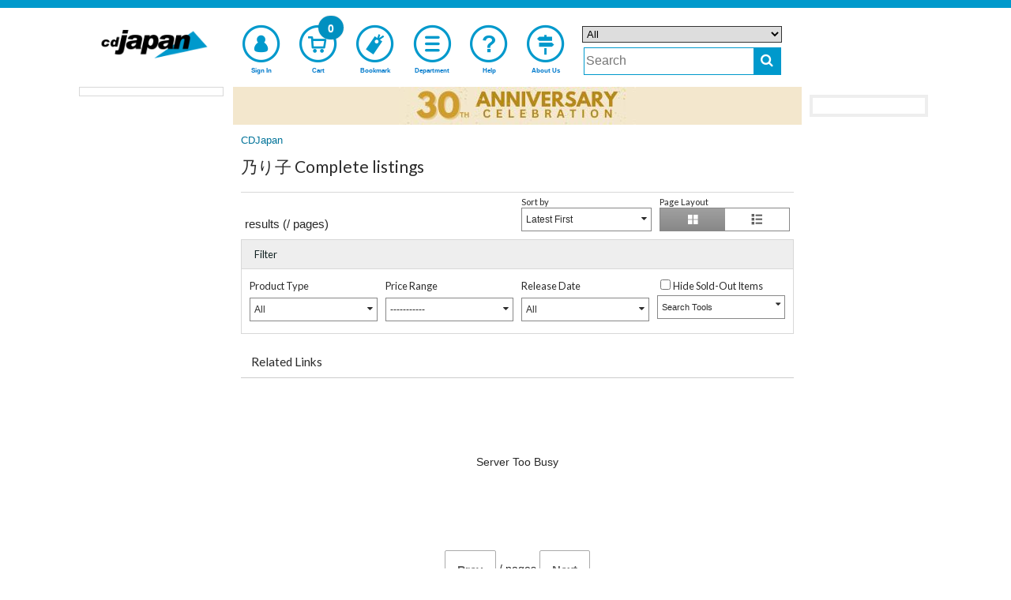

--- FILE ---
content_type: text/html;charset=UTF-8
request_url: https://www.cdjapan.co.jp/person_name/%E4%B9%83%E3%82%8A%E5%AD%90
body_size: 20446
content:
<!DOCTYPE html>
<!--[if lt IE 7]>      <html lang="en" class="no-js lt-ie9 lt-ie8 lt-ie7" xmlns:og="http://ogp.me/ns#"> <![endif]-->
<!--[if IE 7]>         <html lang="en" class="no-js lt-ie9 lt-ie8" xmlns:og="http://ogp.me/ns#"> <![endif]-->
<!--[if IE 8]>         <html lang="en" class="no-js lt-ie9" xmlns:og="http://ogp.me/ns#"> <![endif]-->
<!--[if gt IE 8]><!--> <html lang="en" class="no-js" xmlns:og="http://ogp.me/ns#"> <!--<![endif]-->
  <head>
  <meta charset="UTF-8" />
  <meta http-equiv="X-UA-Compatible" content="IE=edge,chrome=1">
  <meta name="apple-itunes-app" content="app-id=1058711820" />
  <meta name="google-play-app" content="app-id=jp.co.cdjapan.shopping" />

  <link rel="shortcut icon" href="//st.cdjapan.co.jp/assets/img/cdj_favicon.ico" type="image/vnd.microsoft.icon" />
  <link rel="apple-touch-icon-precomposed" href="//st.cdjapan.co.jp/assets/img/webcrip_cdj.png" />

  <title>CDJapan : 
乃り子 Albums, Blu-rays, DVDs, Books, Magazines, and Discography







</title>

    <link rel="preconnect" href="https://fonts.gstatic.com/" crossorigin>
    <link href='//fonts.googleapis.com/css2?family=Muli&family=Lato:wght@300;400&display=swap' rel='stylesheet'>

    <link rel="stylesheet" type="text/css" href="https://www.cdjapan.co.jp/assets/bundled_cdj/cdj.css?231013" />
    <!--[if lt IE 9]>
    <link rel="stylesheet" type="text/css" href="//st.cdjapan.co.jp/assets/css/ie.css" />
    <![endif]-->

    <style type="text/css">
  .cal_list .bx-wrapper .bx-controls-direction a {
    top: 100%;
    margin-top: 0;
    height: 30px;
    width: 17px;
  }
  .cal_list .bx-wrapper .bx-prev {
    background: url(//st.cdjapan.co.jp/assets/lib/bxslider/images/slider-left.png);
  }
  .cal_list .bx-wrapper .bx-next {
    background: url(//st.cdjapan.co.jp/assets/lib/bxslider/images/slider-right.png);
  }
  .menu-badge.bell {
    right: 2.2em;
    background-color: #e82020;
  }
  .menu-badge.mb2, #sp-menu .bottom-menu .menu-badge.mb2 {
    font-size: 1em;
    background-color: #e82020;
  }
    </style>

    <script type="text/javascript" src="https://www.cdjapan.co.jp/assets/bundled_cdj/cdj.js?241205" charset='utf-8'></script>

    <meta name="viewport" content="width=device-width,initial-scale=1,minimum-scale=1" />
    <meta name="format-detection" content="telephone=no" />
    <meta property="fb:admins" content="100002407009283" />


    <meta property="og:site_name" content="CDJapan" />
    <meta property="og:type" content="article" />
    <meta property="og:url" content="https://www.cdjapan.co.jp/person_name/%E4%B9%83%E3%82%8A%E5%AD%90" />
    <meta property="og:title" content="" />
    <meta property="og:image" content="" />
    <meta property="og:description" content="" />

    <meta name="description" content="The  listing at CDJapan. We send first press posters and bonus from Japan by SAL, EMS, FedEx and more. Save with CDJapan Rewards!" />
    <meta name="title" content="" />
    <meta name="keywords" content=",乃り子,CD, Blu-ray, DVD, Video, album, single, discography, book, magazine, Jpop, Japan, Japanese, Music, Movie" />

    <link title="Help" href="https://www.cdjapan.co.jp/guide/help/" rel="help" />
    <link title="" href="https://www.cdjapan.co.jp/products" rel="search" />

    <link href="https://www.neowing.co.jp/person_name/%E4%B9%83%E3%82%8A%E5%AD%90" rel="alternate" hreflang="ja-jp" />
    <link href="https://www.cdjapan.co.jp/person_name/%E4%B9%83%E3%82%8A%E5%AD%90" rel="alternate" hreflang="en-us" />
    <meta http-equiv="Content-Language" content="en" />



    <script type="text/javascript">
      var nwapi = new neowing_api();
      var nwcar = new ProductCarousel();
      var nw_cust_info = undefined;
      var _ukwhost = 'uabizprd.ukw.jp';
      var _ukwq = [];
      var _ukwreq = function() {
        _ukwq.unshift(['_setDisplay', navigator.userAgent.match(/iPhone|Android.+Mobile/i) ? 'sp' : 'pc']);
        _ukwq.unshift(['_setRefURL',document.referrer]);
        _ukwq.unshift(['_setReqURL',location.href]);
        _ukwq.unshift(['_setClient','cdjapan']);
        var _ukt = document.createElement('script');
        _ukt.type = 'text/javascript';
        _ukt.async = true;
        _ukt.src = '//' + _ukwhost + '/taglog/ukwlg.js';
        var _uks = document.getElementsByTagName('script')[0];
        _uks.parentNode.insertBefore(_ukt,_uks);
      };
    </script>

    <script src="//media.algorecs.com/rrserver/js/2.1/p13n.js"></script>
    <script charset="utf-8" type="text/javascript">
      var nwrr = new RichRelevance('cdj', { env : 1 });
    </script>
<script charset="utf-8" type="text/javascript">
  RR.jsonCallback = function() {
    var dt = RR.data.JSON.placements || [];

    for (i = 0; i < 1; i++) {
      if ( !dt[i] ) continue;
      var ld = $('#rrrecom' + (i + 1)).attr('data-loading') || '';
    $.ajax({
      url: '//www.cdjapan.co.jp/api/rr/1',
      type: 'POST',
      data: {'rcdata' : JSON.stringify(dt[i] || {}), sid : i + 1, rpp : i ? 20 : (window.innerWidth >= 1090 ? 5 : 10), lazy : ld == 'lazy' ? 1 : 0},
      timeout: 30000,
      success: function(ds) {
        if (ds && ds.length) {
          var d = ds.split( "\t" );
          if (d[0]) {
          $('#rrrecom' + d[2]).html(
            '<div id="third-menu-center' + (d[2] == 1 ? '' : d[2]) + '" class="col4 colo cal_list">' +
            '<h4 class="spec-hl">' + d[1] + '</h4>' +
            '<ul class="items item-thumb small" id="detail-recommend-item' + d[2] + '"></ul></div>' + 
            '<div class="rdum" style="height:2.2em;"></div>');
          $('#detail-recommend-item' + d[2]).append(d[0]);
          if (d[2] == 1) {
            $('#rr-side-data').append(d[0]);
            $('#rr-side-title').html(d[1]);
          }
          nwapi.transCurrency('.price-jp-yen', '.price-exchange');
          if ( typeof nwcar !== 'undefined' ) {
            nwcar.put_carousel('#detail-recommend-item' + d[2],{"loop":1,"callback":function(obj) { obj.load_stop = 0;$('.rdum').hide(); }});
          }
          }
        }
      },
      error:  function(req, st) {
        console.log('err:', st);
      }
    });
    }
  };
</script>
<script type="text/javascript">
(function () {
  var _cb = RR.jsonCallback;
  RR.jsonCallback = function() {
    _cb();
    DisplayNewShoppers();
  }
}());

  function DisplayNewShoppers() {
    for (var key in RR.data.JSON.content) {
      if ( RR.data.JSON.content[key]['placement_name'].match(/newshoppers/) ) {
        var p = RR.data.JSON.content[key]['clickthrough_URL'].split("?", 2);
        var p2 = p[1].split("&");
        var newp = [];
        for (var i in p2) {
          if (!(p2[i].match(/^ct=/))) {
            newp.push(p2[i]);
          }
        }
        var linkElement = document.createElement("a");
        linkElement.href = RR.data.JSON.content[key]['raw_url'];
        linkElement.setAttribute('onclick',
          "nwrr.log_click('" + p[0] + "?" + newp.join("&") +
          "');ga('send', 'event', 'header-banner-eng-click', 'click', '" +
          RR.data.JSON.content[key]['raw_url'].replace(/'/g,'%27') + "')");
        linkElement.setAttribute('style',
          'display:block;line-height:0;text-decoration:none;background-color:#'
          + ( RR.data.JSON.content[key]['header_color'] || 'fff' ) );
        var alt_txt = RR.data.JSON.content[key]['title'] || '';
        var imgElement = document.createElement("img");
          imgElement.src = (RR.data.JSON.content[key]['asset_image_URL'] || '').replace('http:','');
          imgElement.title = alt_txt;
          imgElement.alt = alt_txt;
        linkElement.appendChild(imgElement);
        var targetdiv = document.getElementById('newshoppers');
        if ( targetdiv ) targetdiv.appendChild(linkElement);
      }
    }
  }
</script>

<script>
$(function() {
   modal_js('production');
});
</script>


<link title="Neowing" href="https://www.cdjapan.co.jp/person_name/%E4%B9%83%E3%82%8A%E5%AD%90?page=" rel="index" />
<link id="npg" href="https://www.cdjapan.co.jp/person_name/%E4%B9%83%E3%82%8A%E5%AD%90?page=2" rel="next" />

<script type="text/javascript" src="//st.cdjapan.co.jp/assets/bundled_cdj/cdjsearch.js"></script>
<script type="text/javascript" src="//st.cdjapan.co.jp/assets/js/jquery.skOuterClick.js"></script>
<script>
$(function(){
    $('#disp-grid').click(function(){
        var target = $('.variant-display');
        target.removeClass('item-list').addClass('item-thumb');
        Cookies.set('search-disp-mode', 'grid', {  path: '/' } );
    });

    $('#disp-list').click(function(){
        var target = $('.variant-display');
        target.removeClass('item-thumb').addClass('item-list');
        Cookies.set('search-disp-mode', 'list', {  path: '/' });
    });

    if ( Cookies.get('search-disp-mode') ) {
        $('#disp-' + Cookies.get('search-disp-mode') ).click();
    }

    var template_config = {
        // media: {
        //     target: '#js-media-facet',
        //     before: function(){
        //  
        //     }
        // },
        category: {
            target: '#js-category-facet',
            before: function(){
            }
        },
        person: {
            target: '#js-person-facet',
            before: function(){
            }
        },
        series: {
            target: '#js-series-facet',
            before: function(){
            }
        },
        maker: {
            target: '#js-maker-facet',
            before: function(){
            }
        },
        brand: {
            target: '#js-brand-facet',
            before: function(){
            }
        },
        phone_model: {
            target: '#js-phone_model-facet',
            before: function(){
            }
        },
        submedia: {
            target: '#js-submedia-facet',
            before: function(){
            }
        },
        price_option: {
            target: '#js-price-option',
            option: [
                { label: '-----------',  val: undefined },
                { label: '0-1500yen',     val: '0,1500' },
                { label: '1500-3000yen',  val: '1500,3000' },
                { label: '3000-5000yen',  val: '3000,5000' },
                { label: '5000-10000yen', val: '5000,10000' },
                { label: 'Over 10000yen',  val: '10000' }
            ],
            before: function(param) {
                var val = param['range.price'];
                if ( !val ) val = undefined;
                for ( var i in this.option ) {
                     if ( this.option[i].val === val ) {
                         this.option[i]['class'] = 'current';
                     }
                }
            },
            after: function(param, target, html) {
                if ( $(html).find('.current').size() == 0 ) {
                    var val = param['range.price'];
                    if ( val && val.length > 0 ) {
                        var range = val.split(',', 2);
                        $(target + ' input[name="price_from"]').val(parseInt(range[0]));
                        $(target + ' input[name="price_to"]').val(parseInt(range[1]));
                        $(target + ' .dropdown-in-form').addClass('current');
                    }
                }
            }
        },
        format_option: {
            target: '#js-format-option',
            option: [
                { label: 'All',  val: undefined }
                ,{ label: 'All CD', val: 'cd' }
                ,{ label: 'CD Album', val: 'cdnomaxi' }
                ,{ label: 'CD Maxi', val: 'cdmaxi' }
                ,{ label: 'Vinyl', val: 'vinyl' }
                ,{ label: 'Video', val: 'video' }
                ,{ label: 'DVD', val: 'dvd' }
                ,{ label: 'Blu-ray', val: 'bluray' }
                ,{ label: 'Collectible', val: 'goods' }
                ,{ label: 'Game', val: 'game' }
                ,{ label: 'Book', val: 'book' }
                ,{ label: 'Apparel', val: 'apparel' }
            ],
            before: function(param) {
                var val = param['term.media_format'];
                if ( !val ) val = undefined;
                for ( var i in this.option ) {
                    if ( this.option[i].val === val ) {
                        this.option[i]['class'] = 'current';
                    }
                }
            }
        },

        // discount_price_option: {
        //     target: '#js-discount_price_option',
        //     option: [
        //       { label: '------------',  val: undefined },
        //       { label: 'All',  val: '1,' },
        //       { label: 'Less than 25% OFF', val: '1,25' },
        //       { label: '25-50% OFF',  val: '25,50' },
        //       { label: '50-70% OFF',  val: '50,70' },
        //       { label: 'Over 70% OFF', val: '70' }
        //     ],
        //     before: function(param){
        //         var val = param['range.discount_per'];
        //         if ( !val ) {
        //             if ( param['opt.on_discount'] ) {
        //                val = '1,';
        //             } else {
        //                val = undefined;
        //             }
        //         }
        //         for ( var i in this.option ) {
        //              if ( this.option[i].val === val ) {
        //                  this.option[i]['class'] = 'current';
        //              }
        //         }
        //     }
        // },
        other_option: {
            target: '#js-other_option',
            option: [
                { label: 'First Press',       name: 'opt.is_firstpress' },
                { label: 'Limited Edition',   name: 'opt.is_limitedpress' },
                { label: 'External Bonus',    name: 'opt.has_tokuten' },
                { sep: 1 },
                // { label: 'Release Date', name: 'opt.reldeliv' },
                { label: 'On Discount',       name: 'opt.on_discount' },
                { label: 'In Stock', name: 'opt.in_stock' },
                { sep: 1 },
                { label: 'Audio Samples', name: 'opt.has_songsample' },
                { label: 'Video Comments', name: 'opt.has_movie' },
                { label: 'Items Image Available', name: 'opt.has_image_m' },
                { sep: 1 },
                { label: 'Region All', name: 'opt.region_all' }
            ],
            before: function(param){
                for ( var i in this.option ) {
                    var p = param[this.option[i].name];
                    if ( p != undefined && p != 0 ) {
                        this.option[i]['checked'] = 'checked';
                    }
                }
            },
            after: function(param, target, html) {

            }
        },
        sort: {
            target: '#js-sort',
            option: [
                { label: 'Relevance', val: 'rank' },
                { label: 'Top Sellers', val: 'popular' },
                { label: 'New Arrivals', val: 'new' },
                { label: 'Latest First', val: 'rel' },
                { label: 'Oldest First', val: '-rel' },
                { label: 'Lowest Price First', val: '-price' },
                { label: 'Most Expensive First', val: 'price' }
            ],
            before: function(param){
                var val = param['order'];
                if ( param['q'] !== undefined && param['q'].length > 0 ) {
                    if ( val == undefined || val.length == 0 ) val = 'rank';
                }
                else {
                    this.option.shift();
                    if (param['rr_place']) {
                        this.option.unshift({ label: 'Recommendation', val: 'recom' });
                    }
                    if ( val == undefined || val.length == 0 ) {
                        if (location.pathname.match(/\/person[\/_]/i)) {
                            val = 'rel';
                        } else {
                            val = 'popular';
                        }
                    }
                }

                for ( var i in this.option ) {
                    if ( this.option[i].val === val ) {
                        this.option[i]['class'] = 'current';
                    }
                }
            }
        },
        rel: {
            target: '#js-rel',
            option: [
                { label: 'All', query: 'opt.on_preorder=0&opt.on_released=0&range.rel=&term.release_month=' },
                { label: 'Pre-order', query: 'opt.on_preorder=1&opt.on_released=0&range.rel=&term.release_month='},
                { label: 'Released items', query: 'opt.on_preorder=0&opt.on_released=1&range.rel=&term.release_month=' }
                ,{ label: 'December', query: 'opt.on_preorder=0&opt.on_released=0&range.rel=&term.release_month=12&term.release_year=2025' }
                ,{ label: 'January', query: 'opt.on_preorder=0&opt.on_released=0&range.rel=&term.release_month=1&term.release_year=2026' }
                ,{ label: 'February', query: 'opt.on_preorder=0&opt.on_released=0&range.rel=&term.release_month=2&term.release_year=2026' }
                ,{ label: 'March', query: 'opt.on_preorder=0&opt.on_released=0&range.rel=&term.release_month=3&term.release_year=2026' }
            ],
            before: function(param){
                var preorder = param['opt.on_preorder' ];
                if ( preorder == undefined || preorder == 0 ) {
                    preorder = 0;
                }
                else {
                    preorder = 1;
                }

                var released = param['opt.on_released' ];
                if ( released == undefined || released == 0 ) {
                    released = 0;
                }
                else {
                    released = 1;
                }

                var rel_mon = param['term.release_month'];
                if ( rel_mon == undefined ) {
                    rel_mon = '';
                }

                if ( !param['range.rel'] ) {
                    var input_query = 'opt.on_preorder=' + preorder + '&opt.on_released=' + released + '&range.rel=&term.release_month=' + rel_mon;
                    for ( var i in this.option ) {
                        if ( this.option[i].query === input_query ) {
                            this.option[i]['class'] = 'current';
                        }
                    }
                }
            },
            after: function(param, target, html) {
                if ( $(html).find('.current').size() == 0 ) {
                    var val = param['range.rel'];
                    if ( val && val.length > 0 ) {
                        var range = val.replace(/\//g, '-').split(',', 2);
                        $(target + ' input[name="rel_from"]').val(range[0]);
                        $(target + ' input[name="rel_to"]').val(range[1]);
                        $(target + ' .dropdown-in-form').addClass('current');
                    }
                }
            }
        }
    };

    // compile_template
    for ( var name in template_config ) {
        if ( $('#tmpl-' + name).size() > 0 ) {
            var source   = $('#tmpl-' + name).html();
            var template = Handlebars.compile(source);
            template_config[name]['tmpl'] = template;
        }
    }

    var render = function(name, data) {
        var url_param = URI().query(true);
        var param = {};
        for ( key in url_param ) {
            param[key.replace('\.', '__')] = ( url_param[key].length == 0 ? undefined : url_param[key].length );
        }

        var config = template_config[name];
        if ( config.tmpl ) {
            config.before(url_param)

            var html = config.tmpl({
                option: config.option,
                data: data,
                param: param
            });

            $(config.target).html(html).find('.js-search-refresh')
                .click(search.functions.refresh).mouseup(function(e){
                var li = $(this).parent('li');
                li.parent('ul').children('li').removeClass('current');
                li.addClass('current');
            });

            $(config.target).find('a').click(function(e){
                var ev_category = $(this).attr('data-ga-event');
                var href = $(this).attr('href');
                var url = URI(href);
                var host = url.host();
                if ( host.length > 0 && self_host == host ) {
                    href = url.path();
                    if ( url.query() ) {
                        href = href + '?' + url.query();
                    }
                }

                if ( typeof ga != "undefined" ) {
                    if ( ev_category ) {
                        ga('send', 'event', ev_category, 'search', href);
                    }
                }
            });

            if ( config.after ) {
                config.after(url_param, config.target, html);
            }
        }
    };

    var uri_with = function() {
        var current_url = URI();
        var param = current_url.query(true);
        param['page'] = 1;
        var arg = arguments;
        if ( arg[0].match('=') ) {
            var pairs = arg[0].split('&');
            for ( var i in pairs ) {
                var pair = pairs[i];
                pair = pair.split('=');
                param[pair[0]] = pair[1] || '';
            }
        }
        else {
            for ( var i = 0; i < arg.length; i++ ) {
                if ( i % 2 == 0 && arg[i] != undefined && arg[i+1] != undefined ) {
                    param[arg[i]] = arg[i+1];
                }
            }
        }
        return current_url.path() + '?' + $.param(param);
    };
    Handlebars.registerHelper('url_with', uri_with);

    Handlebars.registerHelper( "compare", function( v1, op, v2, options ) {
        var c = {
            "eq": function( v1, v2 ) {
                return v1 == v2;
            },
            "neq": function( v1, v2 ) {
                return v1 != v2;
            }
        }

        if ( Object.prototype.hasOwnProperty.call( c, op ) ) {
            return c[ op ].call( this, v1, v2 ) ? options.fn( this ) : options.inverse( this );
        }
        return options.inverse( this );
    });

    Handlebars.registerHelper( "current_class", function( name, val ) {
        if ( search.get_param(name) == val ) {
            return 'current';
        }
        else {
            return '';
        }
    });

    var other_tools_count = function() {
        var check_count = 0;
        $('#other-opt-form input[type=checkbox]').each(function(){
            if ( $(this).prop('checked') ) {
                check_count += 1;
            }
        })

        if ( check_count>0 ) {
            $('#js-search-tools-count').html( '(' + check_count.toString() + ')' );
        }
        else {
            $('#js-search-tools-count').html('');
        }
    };

    var targetOffset = $('body').offset().top;
    var options = {
        callbacks : {
            before_api_product: function() {
                $(".js-loading").show();
                $('html,body').scrollTop(targetOffset);
                var cat_id = search.get_param('term.cat_id');
                if ( cat_id ) {
                    $.get( '/api/products/category-list/' + cat_id + '/json',
                    function(data){
                        var html = '<ul class="small-breadcrumb">';
                        for ( var i in data ) {
                            var cat = data[i];
                            html += '<li><span>' + cat.text_en + '</span></li>';
                        }
                        html += '</ul>';
                        $('#js-category-list').html(html);
                    }, 'json');
                }
                else {
                    $('#js-category-list').html('')
                }
            },
            api_product: function(dt) {
                $(".js-loading").hide();
                $('#tout-result-msg').hide();
                var d = dt.split( "\t" );
                var data = d[0];
                if (d[1]) {
                    $('.contrl .rr_ctr').hide();
                } else {
                    $('.contrl .rr_ctr').show();
                }
                var momentFormat = 'YYYY/MM/DD';
                $('#js-search-reuslt .js-date-en-default').each(function(){
                    var self = $(this);
                    var text = self.text();
                    if ( text ) {
                        self.text(moment(text, momentFormat).format('MMMM DD, YYYY'));
                    }
                });
                if ( data.length > 2 ) {
                    $('#no-result-msg').hide();
                    $('#over-result-msg').hide();
                    $('#js-search-result').html(data);
                    nwapi.transCurrency('.price-jp-yen', '.price-exchange');
                }
                else {
                    $('#js-search-result').empty();
                    if ( data ) {
                        $('#over-result-msg').show();
                        $('#no-result-msg').hide();
                    } else {
                        $('#over-result-msg').hide();
                        $('#no-result-msg').show();
                    }
                    if ( typeof ga != "undefined" ) {
                        var param = URI().query(true);
                        if ( param['q'] != undefined && param['q'].length > 0 ) {
                            ga('send', 'event', 'search-no-result', 'search', param['q']);
                        }
                    }
                }
                other_tools_count();
            },
            after_api_product: function() {
            },
            api_error: function(xhr, st) {
                $(".js-loading").hide();
                $('#no-result-msg').hide();
                $('#over-result-msg').hide();
                $('#tout-result-msg').show();
                $('#js-search-result').empty();
                console.log('api_error:',st);
            },
            after_change_page: function(self) {
                $('.js-search-count').text(self.total_entries);
                $('.js-search-pager_total_page').text(self.pager.total_page);
                $('.js-search-pager_current_page').text(self.pager.page);

                if ( self.pager.has_prev ) {
                    $('.js-search-prev').show();
                } else {
                    $('.js-search-prev').hide();
                }
                if ( self.pager.has_next ) {
                    $('.js-search-next').show();
                } else {
                    $('.js-search-next').hide();
                    $('#npg').remove();
                }

                other_tools_count();
            },
            api_count: function(self){
                $('.js-search-count').text(self.total_entries);
                $('.js-search-pager_total_page').text(self.pager.total_page);
                $('.js-search-pager_current_page').text(self.pager.page);

                if ( self.pager.has_prev ) {
                    $('.js-search-prev').show();
                } else {
                    $('.js-search-prev').hide();
                }
                if ( self.pager.has_next ) {
                    $('.js-search-next').show();
                } else {
                    $('.js-search-next').hide();
                    $('#npg').remove();
                }
            },
            api_facet: {
                category: function(data){
                    if ( data.total > 0 ) {
                        render('category', data);
                    }
                    else {
                        $(template_config['category'].target).empty();
                    }
                },
                // media: function(data){
                //     if ( data.total > 0 ) {
                //       render('media', data);
                //     }
                // },
                person: function(data){
                    if ( data.total > 0 ) {
                        render('person', data);
                    }
                    else {
                        $(template_config['person'].target).empty();
                    }
                },
                series: function(data){
                    if ( data.total > 0 ) {
                        render('series', data);
                    }
                    else {
                        $(template_config['series'].target).empty();
                    }
                },
                // maker: function(data){
                //     if ( data.total > 0 ) {
                //        render('maker', data);
                //     }
                //     else {
                //        $(template_config['maker'].target).empty();
                //     }
                // },
                // brand: function(data){
                //     if ( data.total > 0 ) {
                //        render('brand', data);
                //     }
                //     else {
                //        $(template_config['brand'].target).empty();
                //     }
                // },
                phone_model: function(data){
                    if ( data.total > 0 ) {
                        render('phone_model', data);
                    }
                    else {
                        $(template_config['phone_model'].target).empty();
                    }
                },
                submedia: function(data){
                    if ( data.total > 0 ) {
                        render('submedia', data);
                    }
                    else {
                        $(template_config['submedia'].target).empty();
                    }
                }
            }
        },
        api_facet: [
            {
                name: 'category',
                url: '/api/products/facet/category/json',
                type: 'json',
                timeout: 50000,
                enable: true
            },
            {
                name: 'person',
                url: '/api/products/facet/person/json',
                type: 'json',
                order: 'prod_count',
                timeout: 50000,
                enable: true
            },
            {
                name: 'series',
                url: '/api/products/facet/series/json',
                type: 'json',
                timeout: 50000,
                enable: true
            },
            {
               name: 'phone_model',
               url: '/api/products/facet/phone_model/json',
               type: 'json',
               timeout: 50000,
               enable: true
            }
        ]
     };


    options.default_param = { 'term.person_name': '乃り子', 'order': 'rel' }


    var search = new neowing_search(options);
    search.functions.fire();
    render('format_option');
    render('sort');
    render('price_option');
    // render('discount_price_option');
    render('rel');
    render('other_option');

        $('#other-opt-button').click(function(){
            var query = $('#other-opt-form').serialize();
            var not_check =
              $('#other-opt-form input[type=checkbox]:not(:checked)')
              .map(function(){
                  return this.name;
              }).get();

            for ( var i in not_check ) {
                var nc = not_check[i];
                if ( search.get_param(nc) != undefined ) {
                    query = query + '&' + nc + '=0';
                }
            }

            if ( query ) {
               var input_param = URI('?' + query).query(true);
               $.extend(input_param, { page: 1 });
               search.set_param(input_param);
               search.do_request();
            }
            $('#js-other_option .dropdown-body').removeClass('open').hide();
            return false;
        });

         $('.dropdown-block').each(function(){
           var self = $(this);
           var target = self.find('.dropdown-body').first();
           self.find('.dropdown-label').first().click(function(e){
                   e.preventDefault();
                   if ( target.hasClass('open') ) {
                       target.hide();
                       target.removeClass('open');
                   }
                   else {
                       target.hide();
                       target.removeClass('open');
                       target.show();
                       target.addClass('open');
                   }
           }).skOuterClick(function() {
               target.hide();
               target.removeClass('open');
           }, target);
           target.hide();
         });

         $('.dropdown-select').each(function(){
           // var pos = $(this).offset();
           // var this_height = $(this).height();
           // var this_width = $(this).width();
           var self = $(this);
           var label = self.find('.dropdown-label');
           var target = self.find('ul.dropdown-body').first();
           var current = self.find('ul.dropdown-body li.current');

           label.click(function(e){
                   e.preventDefault();
                   if ( target.hasClass('open') ) {
                       target.hide();
                       target.removeClass('open');
                   }
                   else {
                       target.hide();
                       target.removeClass('open');
                       target.show();
                       target.addClass('open');
                   }
           }).skOuterClick(function() {
               target.hide();
               target.removeClass('open');
           }, $(this));

           if ( current.size() > 0 ) {
              var text = current.attr('data-label');
              if ( !text) text = current.text();
              label.text(text)
           }

           target.find('li a').click(function(e){
                e.preventDefault();
                var li = $(this).parent();
                target.find('li.current').removeClass('current');
                li.addClass('current');
                var text = li.attr('data-label');
                if ( !text) text = li.text();
                label.text(text);
                target.removeClass('open');
                target.hide();
           });

           target.hide();
       });

       $('.more-search').submit(function(e){
            e.preventDefault();
            search.set_param({ 'q': $('.input-q').val(), page: 1 });
            search.do_request();
            if ( typeof ga != "undefined" ) {
              ga('send', 'event', 'search-narrow-more', 'search', $.param(search.input_param) );
            }
       });

       $('#js-range-price-form').submit(function(e){
            e.preventDefault();
            var form_val = $(this).serializeArray();
            var from = form_val[0].value;
            var to = form_val[1].value;
            var param = {
                page: 1,
                'range.price': from + ',' + to
            };
            search.set_param(param);
            search.do_request();

            var li = $(this).parent();
            var target = $('ul.dropdown-body.open');
            var label = target.parent().find('.dropdown-label');

            target.find('li.current').removeClass('current');
            li.addClass('current');
            var text = li.attr('data-label');
            if (!text) text = li.text();
            label.text(text);
            target.removeClass('open');
            target.hide();
            if ( typeof ga != "undefined" ) {
              ga('send', 'event', 'search-narrow-price-custom', 'search', param['range.price']);
            }
       });

       $('#js-range-rel-form').submit(function(e){
            e.preventDefault();
            var form_val = $(this).serializeArray();
            var from = form_val[0].value;
            var to = form_val[1].value;
            var param = {
                page: 1,
                'opt.on_released': 0,
                'opt.on_preorder': 0,
                'range.rel': from + ',' + to,
                'term.release_month': ''
            };
            search.set_param(param);
            search.do_request();

            var li = $(this).parent();
            var target = $('ul.dropdown-body.open');
            var label = target.parent().find('.dropdown-label');

            target.find('li.current').removeClass('current');
            li.addClass('current');
            var text = li.attr('data-label');
            if (!text) text = li.text();
            label.text(text);
            target.removeClass('open');
            target.hide();
            if ( typeof ga != "undefined" ) {
              ga('send', 'event', 'search-narrow-rel-custom', 'search', param['range.rel']);
            }
       });

       $('.jump-to-facet').click(function(e){
            e.preventDefault();
            // var target_offset = $('#search-facet').offset();
            // var target_top = target_offset.top;
            // $('html, body').scrollTop(target_top);

            var facet_menu = $('#js-category-facet').clone(true);
            if ( facet_menu.find('ul').size() < 1 ) {
                facet_menu.html('<h4 style="text-align:center">There are no matching results.</h4>');
            } else {
                facet_menu.find('a.js-search-refresh').click(function(){
                    $.magnificPopup.close();
                });
            }

            $.magnificPopup.open({
              items: {
                src:  facet_menu,
                type: 'inline'
              }
            });
       });

        if ( search.get_param('opt.include_eoa') === '0' ) {
             $('#incl_eoa').attr({ 'checked': true });
        }

        $('#incl_eoa').change(function(){
           if ($(this).is(':checked')) {
             search.set_param({ 'opt.include_eoa': 0, page: 1 });
             if ( typeof ga != "undefined" ) {
               ga('send', 'event', 'search-narrow-incl_eoa', 'search');
             }
             $('.nocheck').hide();
           } else {
             $('.nocheck').show();
             search.set_param({ 'opt.include_eoa': 1, page: 1 });
           }
           search.do_request();
        });
        $('#incl_eoa2').click(function(){
           $('.nocheck').hide();
           $('#incl_eoa').attr({ 'checked': false });
           search.set_param({ 'opt.include_eoa': 1, page: 1 });
           search.do_request();
        });
        $('.static-html').hide();


        var wd = window.innerWidth;
        $('.tgl1, .tgl2').each(function(){
          var c = $(this).get(0).className.match(/tgl[0-9]+/)[0];
          if (wd >= 960) {
            if (c) {
              $('.' + c + '_mv').css({'display': c == 'tgl1' ? 'table' : 'block' });
              var mk = $('#' + c + '_mark');
              if (mk.hasClass('fa-plus')) {
                mk.removeClass('fa-plus');
              } else if (mk.hasClass('fa-minus')) {
                mk.removeClass('fa-minus');
              }
            }
          } else if (c) {
            $('.' + c).css({'font-size': '.8rem'});
          }
        });

        $('.tgl1, .tgl2').click(function(){
          if (wd < 960) {
          var c = $(this).get(0).className.match(/tgl[0-9]+/)[0];
          if (c) {
            $('.' + c + '_mv').slideToggle(64);
            var mk = $('#' + c + '_mark');
            if (mk.hasClass('fa-plus')) {
              mk.removeClass('fa-plus');
              mk.addClass('fa-minus');
            } else {
              mk.removeClass('fa-minus');
              mk.addClass('fa-plus');
            }
          }
          }
        });
});
</script>
    <script>
      nwrr.func.push(function(r3c){
        r3c.addPlacementType('brand_page.r01');
        r3c.addPlacementType('brand_page.newshoppers');
        var R3_BRAND = new r3_brand();
      });
    </script>

    <script type="text/javascript">
      $(function() {
        moment.locale('en');
        neowing_init();

        var cb = {
          done: function(v) {
            if ( v == true ) {
              $('.js-service-name').text('Account');
              $('#header .top-menu-cust>a').append(
                '<div class="menu-badge mb0"><i class="fa fa-check" style="color:#FFF;font-size:0.8em;vertical-align:middle;"></i></div>'
              );
              $('#header .top-menu-cust>div').append(
                '<div class="menu-badge mb1"><i class="fa fa-check" style="color:#FFF;font-size:0.8em;vertical-align:middle;"></i></div>'
              );
              var licb = {
                done: function(data) {
                  if ( data && data['result'] == 'YES' ) {
                    $('#cust-info-name').text(
                      data.name1 + ' ' + data.name2
                    );
                    $('#cust-info-point').text(data.having_point);
                    nw_cust_info = data;
                    if (!Cookies.get('__stid') && data.id) {
                      Cookies.set('__stid', data.id, {expires:3});
                    }
                    if (!Cookies.get('__sthid') && data.customer_id_hash) {
                      Cookies.set('__sthid', data.customer_id_hash, {expires:3});
                    }
                    if (!data['privacy_policy_agreement']) {
                      var modal = new nwModal('js-modal-privacy-policy');
                      modal.open();
                    }
                    if ( data.order_alert_count ) {
                      $('#header .top-menu-cust div.menu-badge.mb0').replaceWith(
                        '<div class="menu-badge mb2"><i class="fa fa-bell" style="color:#FFF;font-size:1.1em;vertical-align:baseline;"></i></div>'
                      );
                      $('#header .top-menu-cust div.menu-badge.mb1').replaceWith(
                        '<div class="menu-badge mb2"><i class="fa fa-bell" style="color:#FFF;font-size:0.9em;vertical-align:middle;padding-bottom:4px;"></i></div>'
                      );
                      $('#header .user-menu-order>a').append(
                        '<div class="menu-badge bell">' + data.order_alert_count + '</div>'
                      );
                    }
                  }
                  nwrr.rich_req(data);
                  _ukw_req();
                  _rr_msg();
                },
                fail: function(e) {
                  if (Cookies.get('__stid')) {
                    Cookies.remove('__stid');
                  }
                  nwrr.rich_req();
                  _ukw_req();
                  _rr_msg();
                }
              };
              nwapi.callLoginInfo(licb);
            } else {
              nwrr.rich_req();
              _ukw_req();
              _rr_msg();
            }
          },
          fail: function(e) {
            if (Cookies.get('__stid')) {
              Cookies.remove('__stid');
            }
            nwrr.rich_req();
            _ukw_req();
            _rr_msg();
          }
        };
        nwapi.isLogin(cb);

        var cccb = {
          done: function(val) {
            $('.js-cart-count').text(val);
            nwapi.transCurrency('.price-jp-yen', '.price-exchange');
          }
        };
        nwapi.countCart(cccb);

        var nwshr = new neowing_share_button({ hashtags: 'cdjapan' });

        $('#js-modal-privacy-policy-do').on('click', function(e){
          e.preventDefault();
          $('#js-modal-privacy-policy').hide();
          var appcb = {
            done: function(val) {
            }
          };
          nwapi.agree_privacy_policy(appcb);
        });
      });

      function _ukw_req() {
        if ( !_ukwq.length ) return;
        if ( nw_cust_info && nw_cust_info["customer_id_hash"] ) {
          _ukwq.unshift(['_setLoginID', nw_cust_info["customer_id_hash"]]);
        }
        _ukwreq();
      }

      function _rr_msg(data) {
      }
    </script>
<script>(function(w,d,s,l,i){w[l]=w[l]||[];w[l].push({'gtm.start':
new Date().getTime(),event:'gtm.js'});var f=d.getElementsByTagName(s)[0],
j=d.createElement(s),dl=l!='dataLayer'?'&l='+l:'';j.async=true;j.src=
'https://www.googletagmanager.com/gtm.js?id='+i+dl;f.parentNode.insertBefore(j,f);
})(window,document,'script','dataLayer','GTM-T78BL6X');</script>

    <script type="text/javascript">
      (function(i,s,o,g,r,a,m){i['GoogleAnalyticsObject']=r;i[r]=i[r]||function(){
      (i[r].q=i[r].q||[]).push(arguments)},i[r].l=1*new Date();a=s.createElement(o),
      m=s.getElementsByTagName(o)[0];a.async=1;a.src=g;m.parentNode.insertBefore(a,m)

      })(window,document,'script','//www.google-analytics.com/analytics.js','ga');
      ga('create', 'UA-216925-2', 'cdjapan.co.jp', {'useAmpClientId': true});
      ga('require', 'displayfeatures');
      ga('require', 'linkid', 'linkid.js');
      ga('require', 'ecommerce', 'ecommerce.js');
      ga('send', 'pageview');

      if (document.referrer.match(/google\.(com|co\.jp)/gi) && document.referrer.match(/cd/gi)) {
        var myString = document.referrer;
        var r        = myString.match(/cd=(.*?)&/);
        var rank     = parseInt(r[1]);
        var kw       = myString.match(/q=(.*?)&/);
        if (kw[1].length > 0) {
          var keyWord  = decodeURI(kw[1]);
        } else {
          keyWord = "(not provided)";
        }
        var p        = document.location.pathname;
        ga('send', 'event', 'RankTracker', keyWord, p, rank, true);
      }

      $(function() {
         var self_host = new URI(location.href).host();
         $("a").on('click', function(e) {
            var ev_category = $(this).attr('data-ga-event');
            var href = $(this).attr('href');
            var url = new URI(href);
            var host = url.host();
            if( host.length > 0 && self_host == host ) {
                href = url.path();
                if( url.query() ) {
                   href = href + '?' + url.query();
                }
            }
            if ( ev_category ) {
              ga('send', 'event', ev_category, 'click', href);
            }
            if (href != '#') {
              ga('send', 'event', 'linkclick', 'click', href);
            }
         });
         $("button:submit").click(function(e) {
             var ev_name = $(this).attr('data-ga-event');
            if ( ev_name ) {
              ga('send', 'event', 'submit', ev_name);
            }
          });
      });
    </script>
  </head>
  <body>
  <!--[if lt IE 7]>
      <p class="chromeframe">You are using an <strong>outdated</strong> browser. Please <a href="https://browsehappy.com/">upgrade your browser</a> or <a href="https://www.google.com/chromeframe/?redirect=true">activate Google Chrome Frame</a> to improve your experience.</p>
  <![endif]-->
  <script type="text/javascript">
    $.smartbanner({
      title: 'CDJapanAPP',
      author: 'Neowing',
      price: 'FREE',
      appStoreLanguage: 'us',
      inGooglePlay: 'In Google Play',
      url: null,
      button: 'VIEW',
      daysHidden: 30,
      daysReminder: 90,
    });
  </script>
<noscript><iframe src="https://www.googletagmanager.com/ns.html?id=GTM-T78BL6X"
height="0" width="0" style="display:none;visibility:hidden"></iframe></noscript>
  <div id="wrap">
<div id="header-wrap">
  <header id="header" class="">

    <div class="wide-header">
      <div class="header-top">
        <div class="logo">
          <a href="https://www.cdjapan.co.jp/" rel="home"><img src="//st.cdjapan.co.jp/assets/img/logo_cdj.png" alt="CDJapan" /></a>
        </div>
      </div>

      <nav class="header-nav">
        <ul class="top-menu">
          <li class="top-menu-cust">
            <a href="https://www.cdjapan.co.jp/z/my/" class="open-customer-service"  style="position:relative;" data-ga-event="header-login">
              <i class="icon-nw-kaiin-02"></i>
              <span class="js-service-name">Sign In</span>
            </a>
          </li>
          <li class="top-menu-cart">
            <a href="https://www.cdjapan.co.jp/z/shopping_cart/" style="position:relative;" data-ga-event="header-cart">
              <i class="icon-nw-cart-02"></i>
              <span>Cart</span>
              <div class="menu-badge js-cart-count">0</div>
            </a>
          </li>
          <li class="top-menu-clip">
            <a href="https://www.cdjapan.co.jp/z/my/list/items/" data-ga-event="header-bookmark">
              <i class="icon-nw-bookmark-02-1"></i>
              <span>Bookmark</span>
            </a>
          </li>
          <li class="top-menu-shop">
            <a href="https://www.cdjapan.co.jp/shop/" data-ga-event="header-shoplist">
              <i class="icon-nw-list"></i>
              <span>Department</span>
            </a>
          </li>
          <li class="top-menu-help">
            <a href="https://www.cdjapan.co.jp/guide/help/" data-ga-event="header-help">
              <i class="icon-nw-biginner"></i>
              <span>Help</span>
            </a>
          </li>
          <li class="top-menu-begin">
            <a href="https://www.cdjapan.co.jp/guide/intro/" data-ga-event="header-guide">
              <i class="icon-nw-beginner-04"></i>
              <span>About Us</span>
            </a>
          </li>
        </ul>
      </nav>

      <div class="header-search" role="search">
        <form action="https://www.cdjapan.co.jp/searchuni" mehtod="get" id="suggester">
          <div class="hrow">
            <select name="term.media_format" id="ussel" class="qtype">
              <option value="" selected>All</option>
              <option value="person_series">Artist/Series Listing Page</option>
              <option value="CMS">Feature Page</option>
              <option value="cd">All CD</option>
              <option value="cdnomaxi">CD Album</option>
              <option value="cdmaxi">CD Maxi</option>
              <option value="vinyl">Vinyl</option>
              <option value="video">Video</option>
              <option value="DVD">DVD</option>
              <option value="bluray">Blu-ray</option>
              <option value="GOODS">Collectible</option>
              <option value="game">Game</option>
              <option value="BOOK">Book</option>
              <option value="APPAREL">Apparel</option>
            </select>
          </div>
          <div class="hrow">
            <div class="hcol sc_inp"><input type="text" name="q" value="" class="q search" placeholder="Search" id="unsch" /></div>
            <div class="hcol sc_btn"><button type="submit" class="search-button" aria-label="do search"><i class="fa fa-search"></i></button></div>
          </div>
        </form>
      </div>
<script>
  $(function() {
    let domain = document.domain;
    var options = {
        site: 'cdjapan',
        url: 'https://s3bizprd.ukw.jp/qsuggest/v1d/cdjapan/',
        develop: 0,
        params: {
          dr_category: 2,
          dr_shop: 1,
          dr_brand: 1,
          dr_productname: 2,
          mr_category: 1,
          mr_brand: 1,
          rows: 10,
          history: 'on'
        },
        delay: 300
    };
    var uobj = $('#unsch').unSuggest(options);
    var uobj2 = $('#unsch2').unSuggest(options);
  });
</script>
    </div>

    <div id="window-customer-service">
      <div class="window-customer-service-on">
        <div class="cust-info">
          <div>
            Hi, <b id="cust-info-name"></b>
          </div>
          <div>
            <a href="https://www.cdjapan.co.jp/z/my/account/point/"><span style="color:#fff;">Rewards Points</span> <b class="font-red"><b id="cust-info-point"></b>pt</b></a>
          </div>
        </div>

        <ul class="customer-service-menu">
          <li>
            <a href="https://www.cdjapan.co.jp/z/my/order/">
              <i class="icon-nw-rireki"></i>
              Order History
            </a>
          </li>
          <li>
            <a href="https://www.cdjapan.co.jp/z/my/account/">
              <i class="icon-nw-kaiin"></i>
              Your Account Information
            </a>
          </li>
          <li class="user-menu-order">
            <a href="https://www.cdjapan.co.jp/z/my/order/?filter=orders_on_hold" style="position:relative;">
              <i class="fa fa-bell"></i>
              <span>Orders on Hold</span>
            </a>
          </li>
          <li>
            <a href="https://www.cdjapan.co.jp/z/my/mail/">
              <i class="icon-nw-mail-02-1"></i>
              Email Preference
            </a>
          </li>
        </ul>

        <div class="customer-service-my-top">
          <a href="https://www.cdjapan.co.jp/z/my/">Customer Account</a>
        </div>

        <form action="https://www.cdjapan.co.jp/z/logout" method="post" class="customer-service-logout">
          <input type="hidden" name="next" value="/person_name/%E4%B9%83%E3%82%8A%E5%AD%90" />
          <button type="submit" class="btn blue small">Sign Out</button>
        </form>
      </div>
      <a href="#" class="wc-close"></a>
    </div>

    <div class="small-header">
      <div class="header-pannel">
        <div class="logo">
          <a href="https://www.cdjapan.co.jp/" rel="home"><img src="//st.cdjapan.co.jp/assets/img/logo_cdj.png" alt="CDJapan" /></a>
        </div>
        <div class="header-pannel-menu">
          <a href="https://www.cdjapan.co.jp/guide/intro/">
            <i class="icon-nw-beginner-04"></i>
            <span>About Us</span>
          </a>
        </div>
        <div class="header-pannel-menu">
          <a href="https://www.cdjapan.co.jp/guide/help/">
            <i class="fa fa-question"></i>
            <span>Help</span>
          </a>
        </div>
      </div>
    </div>

    <div id="sp-menu">
      <ul class="bottom-menu">
        <li class="top-menu-cust">
          <div class="open-customer-service" style="position:relative;">
            <i class="icon-nw-kaiin"></i>
            <span class="js-service-name">Sign In</span>
          </div>
        </li>
        <li class="">
          <a href="https://www.cdjapan.co.jp/z/shopping_cart/" style="position:relative;">
            <i class="icon-nw-cart"></i>
            <span>Cart</span>
            <div class="menu-badge js-cart-count">0</div>
          </a>
        </li>
        <li class="">
          <a href="https://www.cdjapan.co.jp/z/my/list/items/">
            <i class="icon-nw-bookmark-01"></i>
            <span>Bookmark</span>
          </a>
        </li>
        <li class="">
          <a href="https://www.cdjapan.co.jp/shop/">
            <i class="fa fa-bars"></i>
            <span>Department</span>
          </a>
        </li>

        <li class="">
          <div class="js-sp-open-search">
            <i class="fa fa-search"></i>
            <span>Search</span>
          </div>
        </li>
      </ul>
    </div>
  </header>
</div>
<div id="container">
  <section id="content">
    <div class="content_header" id="newshoppers"></div>
<div class="row">
<div class="col4 colo sdw" id="search-result">


  <div class="col4 colo" style="padding:0;margin:0;">
    <ul class="small-breadcrumb" itemscope itemtype="http://schema.org/BreadcrumbList">
      <li itemprop="itemListElement" itemscope itemtype="http://schema.org/ListItem">
        <a href="https://www.cdjapan.co.jp/" itemprop="item"><span itemprop="name">CDJapan</span></a>
        <meta itemprop="position" content="1" />
      </li>
  </ul><ul><li><h1>乃り子 Complete listings</h1></li>
    </ul>
  </div>

  <form action="" class="mail-form js-add-mail hidden-desktop" style="text-align:center; font-size: 0.9em" data-name="person">
    <button type="submit" class="btn white" data-ga-event="person-reg-button2">
      <i class="icon-nw-mail-02"></i>
      <span>Email Alert Subscription</span>
    </button>
  </form>

<div class="search-container">
  <div class="search-controller">
    <div class="search-header">
      <div class="search-cnt">
        <div style="padding:0;margin:0;" id="js-category-list"></div>


        <div class="cnt">
        <span class="js-search-count"></span> results
        (<span class="js-search-pager_current_page"></span>/<span class="js-search-pager_total_page"></span> pages)</div>
      </div>
      <div class="search-sort">
        <h5>Sort by</h5>
        <div class="dropdown-select" id="js-sort"></div>
        <script id="tmpl-sort" type="text/x-handlebars-template">
          <a href="#" class="dropdown-label"></a>
          <ul class="dropdown-body">
            {{#each option}}
            <li class="{{class}}"><a href="{{url_with 'order' val}}" class="js-search-refresh" data-url-with="order={{val}}" data-ga-event="search-sort">{{label}}</a></li>
            {{/each}}
          </ul>
        </script>
      </div>
      <div class="disp-mode">
        <h5>Page Layout</h5>
        <div>
          <div class="switch-toggle switch-nw">
            <input id="disp-grid" name="view" type="radio" checked />
            <label for="disp-grid"><i class="icon-nw-grid"></i></label>
            <input id="disp-list" name="view" type="radio" />
            <label for="disp-list"><i class="icon-nw-disp-list"></i></label>
            <a></a>
          </div>
        </div>
      </div>
    </div>
    <h4 class="contrl-title">
       <i id="tgl1_mark" class="fa fa-plus tgl1" style="padding-right:.5em"></i><span class="tgl1">Filter</span>
       <a class="jump-to-facet" href="#js-category-facet">Narrow By Category <i class="fa fa-angle-right"></i></a>
    </h4>
    <div class="contrl tgl1_mv" style="display:none">
      <div class="">
        <div class="dropdown-select" id="js-format-option"></div>
        <script id="tmpl-format_option" type="text/x-handlebars-template">
          <h5>Product Type</h5>
            <a href="#" class="dropdown-label"></a>
            <ul class="dropdown-body">
            {{#each option}}
            <li class="{{class}}"><a class="js-search-refresh" href="{{url_with 'term.media_format' val}}" data-url-with="term.media_format={{val}}" data-ga-event="search-narrow-media">{{label}}</a></li>
            {{/each}}
            </ul>
        </script>
      </div>
      <div class="">
        <div class="dropdown-select" id="js-price-option"></div>
        <script id="tmpl-price_option" type="text/x-handlebars-template">
            <h5 class="rr_ctr">Price Range</h5>
            <a href="#" class="dropdown-label rr_ctr"></a>
            <ul class="dropdown-body">
            {{#each option}}
            <li class="{{class}}"><a class="js-search-refresh" href="{{url_with 'range.price' val}}" data-url-with="range.price={{val}}" data-ga-event="search-narrow-price">{{label}}</a></li>
            {{/each}}
            <li class="dropdown-in-form" data-label="Custom">
                <h5>Price range</h5>
                <form id="js-range-price-form">
                <div><input type="number" step="1" name="price_from" style="width:80px;"/>yen -</div>
                <div><input type="number" step="1" name="price_to" style="width:80px;"/>yen</div>
                <div style="text-align:center;"><button type="submit" class="btn small blue" style="width:100%; padding: 10px 0;">Submit</button></div>
                </form>
            </li>
            </ul>
        </script>
      </div>

      <div class="">
        <div class="dropdown-select" id="js-rel"></div>
        <script id="tmpl-rel" type="text/x-handlebars-template">
          <h5 class="rr_ctr">Release Date</h5>
          <a href="#" class="dropdown-label rr_ctr"></a>
          <ul class="dropdown-body">
            {{#each option}}
            <li class="{{class}}"><a class="js-search-refresh" href="{{url_with query}}" data-url-with="{{query}}" data-ga-event="search-narrow-rel">{{label}}</a></li>
            {{/each}}
            <li class="dropdown-in-form" data-label="Custom">
              <h5>Date range</h5>
              <form id="js-range-rel-form">
                <div><input type="date" name="rel_from" style="width:130px;" placeholder="Example: 2026/01/31" /></div>
                <div><input type="date" name="rel_to" style="width:130px;" placeholder="Example: 2026/02/28" /></div>
                <div style="text-align:center"><button type="submit" class="btn small blue" style="width:100%; padding: 10px 0;">Submit</button></div>
              </form>
            </li>
          </ul>
        </script>
      </div>
      <div class="">
        <h5 class="rr_ctr">
        <input type="checkbox" id="incl_eoa" /><label for="incl_eoa">Hide Sold-Out Items</label>
        </h5>
        <div class="dropdown-block" id="js-other_option"></div>
        <script id="tmpl-other_option" type="text/x-handlebars-template">
           <a href="#" class="dropdown-label rr_ctr">Search Tools <span id="js-search-tools-count"></span></a>
           <div class="dropdown-body" style="right:5px;">
            <form id="other-opt-form">
            {{#each option}}
            {{#if sep }}
            <hr style="border: dashed 1px #DDD;"/>
            {{else}}
               <span style="display:inline-block; padding:5px; white-space:no-wrap;"><input type="checkbox" name="{{name}}" value="1" id="js-input-{{name}}" {{checked}}/><label for="js-input-{{name}}">{{label}}</label></span>
            {{/if}}
            {{/each}}

            <div style="text-align:right;">
<!--
            <span style="display:inline-block; padding:5px; white-space:no-wrap;">
              Safe Search: 
              <select name="safe_search">
                <option value="">Off</option>
                <option value="MID">Medium</option>
                <option value="HI">Strict</option>
              </select>
            </span>
-->
            <button type="button" class="btn blue" style="font-size:0.8rem" id="other-opt-button">Submit</button>
            </div>
            </form>
           </div>
        </script>
      </div>
    </div>
  </div>

  <div class="related-links">
    <h4 class="tgl2"><i id="tgl2_mark" class="fa fa-plus" style="padding-right:.5em"></i><span style="padding:5px;">Related Links</span></h4>
    <div class="tgl2_mv" style="display:none; border-bottom: 1px solid #ccc;">
    <div id="js-person-facet"></div>
    <script id="tmpl-person" type="text/x-handlebars-template">
      <ul class="word-list">
        {{#each data.facet}}
        <li>
         {{#if id}}
         <!-- <a href="{{url_with 'term.person_code' id}}" data-url-with="term.person_code={{id}}" class="js-search-refresh">{{ename}}</a> -->
         {{#if ename}}
         <a href="/person/{{id}}" data-ga-event="search-rel-person">{{ename}}</a>
         {{/if}}
         {{else}}
         {{#if ename}}
         <a href="/person_ename/{{ename}}" data-ga-event="search-rel-person">{{ename}}</a>
         {{/if}}
         {{/if}}
        </li>
        {{/each}}
      </ul>
    </script>

    <div id="js-series-facet"></div>
    <script id="tmpl-series" type="text/x-handlebars-template">
      <ul class="word-list">
        {{#each data.facet}}
        <li>
         <!-- <a href="{{url_with 'term.series_id' id}}" data-url-with="term.series_id={{id}}" class="js-search-refresh">{{ename}}</a> -->
         <a href="/series/{{id}}" data-ga-event="search-rel-series">{{ename}}</a>
        </li>
        {{/each}}
      </ul>
    </script>
    </div>
  </div>

  <div id="no-result-msg" style="display:none;padding: 6em 0;text-align:center;width: 80%;margin: 0 auto;">
    <p><div style="text-align:left;">There are no matching results.</div>
<div class="nocheck" style="padding-top:1em;text-align:left;">For a better result in case of books, please use ISBN 13 digit number without hyphen (-) (for example 9784087925050).</div>
<div style="padding-top:1em;text-align:left;">Also maybe the product is already sold out or out of print.</div>
<div class="nocheck" style="padding-top:1em;text-align:left;">To see them, click <a href="javascript:void(0)" id="incl_eoa2" style="font-weight:bold;">HERE</a> or "Hide Sold-Out Items" option in "Filter" above on the right side.</div></p>
  </div>
  <div id="over-result-msg" style="display:none;padding: 6em 0;text-align:center;">
    <p>Please narrow your search.</p>
  </div>
  <div id="tout-result-msg" style="display:none;padding: 6em 0px;text-align:center;">
    <p>Server Too Busy</p>
  </div>

  <ul class="variant-display items item-thumb medium search-result ec-button" id="js-search-result">
  </ul>

  <div class="js-loading" style="display: none;width: 100%;height:100%;text-align: center;position:absolute;top: 0;z-index: 100; background: rgba(255,255,255,0.7); padding: 200px 0 0 0;"><img src="//st.cdjapan.co.jp/assets/img/loader.gif" alt="" /></div>

  <div style="text-align:center; padding: 10px 0;" class="search-pager">
    <a href="" class="btn white js-search-prev">Prev</a>
    <span>
      <span class="js-search-pager_current_page"></span> / <span class="js-search-pager_total_page"></span> pages
    </span>
    <a href="" class="btn white js-search-next">Next</a>
  </div>

</div>

</div>
</div>

<div class="row sdw" id="rrrecom1"></div>
    <div class="row sdw">
      <h2 class="hl">Items You Recently Viewed</h2>
      <div style="padding:0 1em .5em"><a href="#" class="js-item-recent-clear" onclick="return false">Delete Browsing History</a></div>
      <div class="col4 colo item-list-recent">
        <ul class="items item-thumb small js-item-list-recent"></ul>
        <div class="seemore" style="display:none;"><a href="https://www.cdjapan.co.jp/product/recent/">See more</a></div>
      </div>
    </div>
  </section><!-- .content -->

  <nav id="menu">
  <div class="menu-container">

<div class="facet-menu" id="search-facet">
<div class="submenu" id="js-category-facet"></div>
<script id="tmpl-category" type="text/x-handlebars-template">
  <h4 class="facet-title">Narrow by Category</h4>
  <ul class="list-tree" id="js-category-tree">
    <li class="{{current_class 'term.cat_id' ''}}"><a href="{{url_with 'term.cat_id' ''}}" data-url-with="term.cat_id=" class="js-search-refresh">All</a></li>
    {{#each data.facet}}
    <li class="child{{depth}} {{current_class 'term.cat_id' id }}">
     <a href="{{url_with 'term.cat_id' id}}" data-url-with="term.cat_id={{id}}" data-ga-event="search-narrow-cat_id" class="js-search-refresh">{{ename}} ({{cnt}})</a>
    </li>
    {{/each}}
  </ul>
</script>

<!--
<div class="submenu" id="js-media-facet"></div>
<script id="tmpl-media" type="text/x-handlebars-template">
  <h4 class="facet-title">Narrow by Product Type</h4>
  <ul>
  <li class="{{current_class 'term.media' '' }}"><a href="{{url_with 'term.media' ''}}" data-url-with="term.media=" class="js-search-refresh">All</a></li>
  {{#each data.facet}}
  <li class="{{current_class 'term.media' id }}"><a href="{{url_with 'term.media' id}}" data-url-with="term.media={{id}}" class="js-search-refresh">{{name}}</a></li>
  {{/each}}
  </ul>
</script>
-->

<div class="submenu" id="js-submedia-facet"></div>
<script id="tmpl-submedia" type="text/x-handlebars-template">
  <h4 class="facet-title">Narrow by Format</h4>
  <ul>
    {{#each data.facet}}
    <li>
     <a href="{{url_with 'term.submedia' id}}" data-url-with="term.submedia={{id}}" class="js-search-refresh" data-ga-event="search-narrow-submedia">{{ename}} ({{cnt}})</a>
    </li>
    {{/each}}
  </ul>
</script>

<div class="submenu" id="js-phone_model-facet"></div>
<script id="tmpl-phone_model" type="text/x-handlebars-template">
  <h4 class="facet-title">Phone / Tablet Compatibility</h4>
  <ul>
    {{#each data.facet}}
    <li>
     <a href="{{url_with 'term.phone_model' id}}" data-url-with="term.phone_model={{id}}" class="js-search-refresh" data-ga-event="search-narrow-phone">{{id}}</a>
    </li>
    {{/each}}
  </ul>
</script>

<div class="submenu" id="js-maker-facet"></div>
<script id="tmpl-maker" type="text/x-handlebars-template">
  <h4 class="facet-title">Label/Distributor</h4>
  <ul>
    {{#each data.facet}}
    <li>
     <a href="{{url_with 'term.maker_id' id}}" data-url-with="term.maker_id={{id}}" class="js-search-refresh" data-ga-event="search-narrow-maker">{{ename}}</a>
    </li>
    {{/each}}
  </ul>
</script>

<div class="submenu" id="js-brand-facet"></div>
<script id="tmpl-brand" type="text/x-handlebars-template">
  <h4 class="facet-title">Brand</h4>
  <ul>
    {{#each data.facet}}
    <li>
     <a href="{{url_with 'term.brand_id' id}}" data-url-with="term.brand_id={{id}}" class="js-search-refresh" data-ga-event="search-narrow-brand">{{ename}}</a>
    </li>
    {{/each}}
  </ul>
</script>

</div>

  </div>
  </nav><!-- #menu -->

  <aside id="third-menu">
    <div class="third-menu-wraper">
    <h5 style="font-size:0.75rem;font-weight:bold;" id="rr-side-title"></h5>
    <ul class="item-thumb x-small" id="rr-side-data"></ul>
    </div>
  </aside>

  <nav class="js-menu" style="display:none">
    <ul class="side-menu">
          <li>
            <h3 class="shop-menu-title">
              <i class="icon-nw-music"></i>
              <a href="https://www.cdjapan.co.jp/music/"><span>Music</span></a>
            </h3>
          </li>
          <li>
            <h3 class="shop-menu-title">
              <i class="icon-nw-idols"></i>
              <a href="https://www.cdjapan.co.jp/idols/"><span>J-POP Idol</span></a>
            </h3>
          </li>
          <li>
            <h3 class="shop-menu-title">
              <i class="icon-nw-books"></i>
              <a href="https://www.cdjapan.co.jp/books/"><span>Books</span></a>
            </h3>
          </li>
          <li>
            <h3 class="shop-menu-title">
              <i class="icon-nw-anime"></i>
              <a href="https://www.cdjapan.co.jp/anime/"><span>Anime</span></a>
            </h3>
          </li>
          <li>
            <h3 class="shop-menu-title">
              <i class="icon-nw-figures"></i>
              <a href="https://www.cdjapan.co.jp/figures/"><span>Figures &amp; Characters &amp; Hobbies</span></a>
            </h3>
          </li>
          <li>
            <h3 class="shop-menu-title">
              <i class="icon-nw-toys"></i>
              <a href="https://www.cdjapan.co.jp/toys/"><span>Toys &amp; Kids</span></a>
            </h3>
          </li>
          <li>
            <h3 class="shop-menu-title">
              <i class="icon-nw-games"></i>
              <a href="https://www.cdjapan.co.jp/games/"><span>Games</span></a>
            </h3>
          </li>
          <li>
            <h3 class="shop-menu-title">
              <i class="icon-nw-movie-tv"></i>
              <a href="https://www.cdjapan.co.jp/movie-tv/"><span>Movie &amp; TV</span></a>
            </h3>
          </li>
          <li>
            <h3 class="shop-menu-title">
              <i class="icon-nw-tokusatsu"></i>
              <a href="https://www.cdjapan.co.jp/tokusatsu/"><span>Tokusatsu / Sentai</span></a>
            </h3>
          </li>
          <li>
            <h3 class="shop-menu-title">
              <i class="icon-nw-wa"></i>
              <a href="https://www.cdjapan.co.jp/wa/"><span>Beauty</span></a>
            </h3>
          </li>
          <li>
            <h3 class="shop-menu-title">
              <i class="icon-nw-lifestyle"></i>
              <a href="https://www.cdjapan.co.jp/lifestyle/"><span>Life Style</span></a>
            </h3>
          </li>
          <li>
            <h3 class="shop-menu-title">
              <i class="icon-nw-apparel"></i>
              <a href="https://www.cdjapan.co.jp/apparel/"><span>Apparel</span></a>
            </h3>
          </li>
          <li>
            <h3 class="shop-menu-title">
              <i class="icon-nw-gadgets"></i>
              <a href="https://www.cdjapan.co.jp/gadgets/"><span>Gadgets / Audio</span></a>
            </h3>
          </li>
          <li>
            <h3 class="shop-menu-title">
              <i class="icon-nw-stationery"></i>
              <a href="https://www.cdjapan.co.jp/stationery/"><span>Calendar &amp; Stationery</span></a>
            </h3>
          </li>
          <li>
            <h3 class="shop-menu-title">
              <i class="icon-nw-daiko"></i>
              <a href="https://www.cdjapan.co.jp/daiko/"><span>Proxy Shopping</span></a>
            </h3>
          </li>
    </ul>
  </nav>

  <div id="js-modal-privacy-policy" class="nw-modal">
    <div class="nw-modal-wrap">
      <div class="nw-modal-body">
        <h3>Update to our Privacy Policy</h3>
        <p>We have recently updated our privacy policy, which will be implemented from May 25, 2018 onwards.</p>
        <p><a href="https://www.cdjapan.co.jp/guide/help/privacy_policy/privacy_policy" style="color:#ff8000">Read our Privacy Policy here.</a></p>
        <p class="nw-modal-msg"></p>
        <form method="POST" action="https://www.cdjapan.co.jp/guide/help/privacy_policy/privacy_policy" id="js-modal-privacy-policy-form">
          <button type="submit" id="js-modal-privacy-policy-do" class="btn blue">OK</button>
        </form>
      </div>
      <div class="nw-modal-footer"></div>
      <a href="#" class="nw-modal-close" title="close"></a>
    </div>
    <span class="js-dialogue-closer">close</span>
  </div>

</div>

<div id="js-modal-add-cart" class="nw-modal">
  <div class="nw-modal-wrap">
  <div id="nw-cart-modal" class="nw-modal-body js-modal-add-cart-close">
    <h3></h3>
    <p class="nw-modal-msg"><img src="//st.cdjapan.co.jp/assets/img/ajax-loader.gif" /></p>
  </div>
  <div class="nw-modal-footer">
    <a href="https://www.cdjapan.co.jp/z/shopping_cart/" class="btn red nw-modal-cart">View Cart</a>
  </div>
  <div id="add_to_cart_page_r01" class="nw-modal-middle"></div>
  <a href="#" class="nw-modal-close" title="close"></a>
  </div>
  <span class="js-dialogue-closer">close</span>
</div>


<div id="js-modal-clip" class="nw-modal">
  <div class="nw-modal-wrap">
  <div class="nw-modal-symbol js-modal-clip-close">
    <i class="icon-nw-bookmark-02-1"></i>
  </div>
  <div class="nw-modal-body">
    <h3 class="js-modal-clip-close"></h3>
    <p class="nw-modal-msg"><img src="//st.cdjapan.co.jp/assets/img/ajax-loader.gif" /></p>
  </div>
  <div class="nw-modal-footer">
    <a href="https://www.cdjapan.co.jp/z/my/list/items/" class="btn red">Show All Bookmarks</a>
  </div>
  <a href="#" class="nw-modal-close" title="close"></a>
  </div>
  <span class="js-dialogue-closer">close</span>
</div>

<div id="js-modal-add-cart2" class="nw-bar">
  <div class="nw-modal-wrap">
  <div class="nw-modal-body js-modal-add-cart2-close">
    <h3></h3>
    <p class="nw-modal-msg"><img src="//st.cdjapan.co.jp/assets/img/ajax-loader.gif" /></p>
  </div>
  <div class="nw-modal-footer">
    <a href="https://www.cdjapan.co.jp/z/shopping_cart/" class="btn red nw-modal-cart">View Cart</a>
  </div>
  <a href="#" class="nw-modal-close" title="close"></a>
  </div>
  <span class="js-dialogue-closer">close</span>
</div>

<div id="js-modal-nice" class="nw-modal" style="font-size:109%">
  <div class="nw-modal-wrap">
  <div class="nw-modal-body"></div>
  <div class="nw-modal-footer">
    <p class="font-red">You need to sign. <a href="https://www.cdjapan.co.jp/z/login/precious?next=%2Fperson_name%2F%25E4%25B9%2583%25E3%2582%258A%25E5%25AD%2590" class="btn blue"><span style="font-size:130%">Sign In</span></a></p>
  </div>
  <a href="#" class="nw-modal-close" title="close"></a>
  </div>
  <span class="js-dialogue-closer">close</span>
</div>

  </div><!-- end of #wrap -->

<footer id="footer">
  <div class="footer-content">
    <ul class="footer-menu">
      <li>
        <a href="https://www.cdjapan.co.jp/guide/help/privacy_policy/privacy_policy">
          Privacy Policy
        </a>
      </li>
      <li>
        <a href="https://www.cdjapan.co.jp/guide/help/about_cdjapan/conditions_of_use">
          Conditions of Use
        </a>
      </li>
      <li>
        <a href="https://www.cdjapan.co.jp/guide/help/about_cdjapan/about">
          About CD JAPAN
        </a>
      </li>
      <li>
        <a href="https://www.cdjapan.co.jp/guide/help/#FAQ">
          FAQ
        </a>
      </li>
      <li>
        <a href="https://www.cdjapan.co.jp/guide/help/ordering/general_returns">
          Returns Policy
        </a>
      </li>
      <li>
        <a href="https://www.cdjapan.co.jp/guide/help/account/cdjapan_rewards">
          CDJapan Rewards
        </a>
      </li>
      <li>
        <a href="https://www.cdjapan.co.jp/aff/">
          Affiliate
        </a>
      </li>
      <li>
        <a href="https://rental.cdjapan.co.jp/">
          SIM Card & WiFi Rental
        </a>
      </li>
    </ul>

    <div class="footer-icons" style="text-align:left">
      <div>
        <a href="https://geo.itunes.apple.com/en/app/cdjapan-app/id1058711820?mt=8"><img src="//st.cdjapan.co.jp/assets/img/app_store.svg" alt="App Store" style="width:140px;height:40px;padding:0 .3em" /></a>
        <a href="https://play.google.com/store/apps/details?id=jp.co.cdjapan.shopping&hl=en&utm_source=global_co&utm_medium=prtnr&utm_content=Mar2515&utm_campaign=PartBadge&pcampaignid=MKT-Other-global-all-co-prtnr-ap-PartBadge-Mar2515-1"><img alt="Get it on Google Play" src="//st.cdjapan.co.jp/assets/img/Google_Play_en.svg" style="width:140px;height:40px;padding:0 .3em" /></a>
      </div>
      <div>
        <a href="https://twitter.com/cdjapan" class="x" aria-label="x"><i class="fa icon-nw-x fa-4x" style="font-size:3.8em;"></i></a>
        <a href="https://www.facebook.com/CDJapan" class="facebook" aria-label="facebook"><i class="fa fa-facebook-square fa-4x"></i></a>
        <a href="https://www.instagram.com/cdjapan/" class="instagram" aria-label="instagram"><i class="fa fa-instagram fa-4x"></i></a>
        <a href="https://www.weibo.com/CDJapn/" class="weibo" aria-label="weibo"><i class="fa fa-weibo fa-4x"></i></a>
        <a href="https://wpa.qq.com/msgrd?v=3&uin=3455674201&site=qq&menu=yes" class="qq" aria-label="qq"><i class="fa fa-qq fa-4x"></i></a>
        <a href="https://www.youtube.com/channel/UC2Hc8UgynG93zY1skrPtpZw" class="youtube" aria-label="youtube"><i class="fa icon-nw-youtube fa-4x" style="font-size:3.7em;"></i></a>
        <a href="https://www.cdjapan.co.jp/guide/help/product/oricon"><img src="//st.cdjapan.co.jp/assets/img/oricon-cdj-2.png" alt="oricon" /></a>
      </div>
      <div>
        <img style="width:13%;" src="//st.cdjapan.co.jp/assets/img/payment/paypal.gif" alt="paypal" />
        <img style="width:13%;" src="//st.cdjapan.co.jp/assets/img/payment/visa.jpg" alt="visa card" />
        <img style="width:13%;" src="//st.cdjapan.co.jp/assets/img/payment/master.jpg" alt="master card" />
        <img style="width:13%;" src="//st.cdjapan.co.jp/assets/img/payment/jcb.jpg" alt="jcb card" />
        <img style="width:13%;" src="//st.cdjapan.co.jp/assets/img/payment/amex.jpg" alt="amex card" />
        <img style="width:13%;" src="//st.cdjapan.co.jp/assets/img/payment/diners.jpg" alt="diners card" />
        <img style="width:13%;" src="//st.cdjapan.co.jp/assets/img/payment/alipay.jpg" alt="alipay" />
      </div>
    </div>

  </div>
  <div class="copyright">&copy; 2003-2026 Neowing. All Rights Reserved.</div>
</footer>
  </body>
</html>


--- FILE ---
content_type: text/javascript;charset=utf-8
request_url: https://recs.algorecs.com/rrserver/p13n_generated.js?a=7acb638e84ceb389&ts=1768526960698&v=2.1.0.20251222&ssl=t&pt=%7Cbrand_page.r01%7Cbrand_page.newshoppers&s=1&cts=https%3A%2F%2Fwww.cdjapan.co.jp&l=1
body_size: 1605
content:
RR.data = {JSON:{"placements":[]}};var rr_remote_data='eF4FwbENgDAMBMAmFbtY8sfJE2_AGsRWJAo6YH7uynZ_z5WKShXsHL3SqW5DYCIobxzGmhMZkmc0aYshUJ0yjVzA6d79B4EkEeg';var rr_recs={placements:[{used:false,placementType:'brand_page.r01',html:''},{used:false,placementType:'brand_page.newshoppers',html:''}]},rr_dynamic={placements:[]},rr_call_after_flush=function(){   RR.data.JSON.placements[0] = {   "strategy_message":"Best Sellers",   "strategy_name": "TopSellers",   "placement_name": rr_recs.placements[0].placementType,   "items":[] };RR.data.JSON.placements[0].items.push({ 	"id": "UPCH-89628", 	"link_url": "https://recs.algorecs.com/rrserver/click?a=7acb638e84ceb389&vg=362eb1dc-dac4-4f6c-100b-b366f11a9959&pti=32&pa=r01&hpi=8663&stn=TopSellers&stid=13&rti=2&sgs=&qsgs=41543%7C41535%7C30035%7C28674%7C16893%7C17034%7C16668%7C12665%7C12641%7C12392%7C11078&mvtId=-1&mvtTs=1768526960938&uguid=362db1dc-dac4-4f6c-100b-b366f11a9959&channelId=WEB&s=1&pg=-1&p=UPCH-89628&ind=0&ct=https%3A%2F%2Fwww.cdjapan.co.jp%2Fproduct%2FUPCH-89628" });RR.data.JSON.placements[0].items.push({ 	"id": "WPCL-13722", 	"link_url": "https://recs.algorecs.com/rrserver/click?a=7acb638e84ceb389&vg=362eb1dc-dac4-4f6c-100b-b366f11a9959&pti=32&pa=r01&hpi=8663&stn=TopSellers&stid=13&rti=2&sgs=&qsgs=41543%7C41535%7C30035%7C28674%7C16893%7C17034%7C16668%7C12665%7C12641%7C12392%7C11078&mvtId=-1&mvtTs=1768526960938&uguid=362db1dc-dac4-4f6c-100b-b366f11a9959&channelId=WEB&s=1&pg=-1&p=WPCL-13722&ind=1&ct=https%3A%2F%2Fwww.cdjapan.co.jp%2Fproduct%2FWPCL-13722" });RR.data.JSON.placements[0].items.push({ 	"id": "AVCK-43603", 	"link_url": "https://recs.algorecs.com/rrserver/click?a=7acb638e84ceb389&vg=362eb1dc-dac4-4f6c-100b-b366f11a9959&pti=32&pa=r01&hpi=8663&stn=TopSellers&stid=13&rti=2&sgs=&qsgs=41543%7C41535%7C30035%7C28674%7C16893%7C17034%7C16668%7C12665%7C12641%7C12392%7C11078&mvtId=-1&mvtTs=1768526960938&uguid=362db1dc-dac4-4f6c-100b-b366f11a9959&channelId=WEB&s=1&pg=-1&p=AVCK-43603&ind=2&ct=https%3A%2F%2Fwww.cdjapan.co.jp%2Fproduct%2FAVCK-43603" });RR.data.JSON.placements[0].items.push({ 	"id": "SICP-6754", 	"link_url": "https://recs.algorecs.com/rrserver/click?a=7acb638e84ceb389&vg=362eb1dc-dac4-4f6c-100b-b366f11a9959&pti=32&pa=r01&hpi=8663&stn=TopSellers&stid=13&rti=2&sgs=&qsgs=41543%7C41535%7C30035%7C28674%7C16893%7C17034%7C16668%7C12665%7C12641%7C12392%7C11078&mvtId=-1&mvtTs=1768526960938&uguid=362db1dc-dac4-4f6c-100b-b366f11a9959&channelId=WEB&s=1&pg=-1&p=SICP-6754&ind=3&ct=https%3A%2F%2Fwww.cdjapan.co.jp%2Fproduct%2FSICP-6754" });RR.data.JSON.placements[0].items.push({ 	"id": "SICP-10161", 	"link_url": "https://recs.algorecs.com/rrserver/click?a=7acb638e84ceb389&vg=362eb1dc-dac4-4f6c-100b-b366f11a9959&pti=32&pa=r01&hpi=8663&stn=TopSellers&stid=13&rti=2&sgs=&qsgs=41543%7C41535%7C30035%7C28674%7C16893%7C17034%7C16668%7C12665%7C12641%7C12392%7C11078&mvtId=-1&mvtTs=1768526960938&uguid=362db1dc-dac4-4f6c-100b-b366f11a9959&channelId=WEB&s=1&pg=-1&p=SICP-10161&ind=4&ct=https%3A%2F%2Fwww.cdjapan.co.jp%2Fproduct%2FSICP-10161" });RR.data.JSON.placements[0].items.push({ 	"id": "ESCL-6187", 	"link_url": "https://recs.algorecs.com/rrserver/click?a=7acb638e84ceb389&vg=362eb1dc-dac4-4f6c-100b-b366f11a9959&pti=32&pa=r01&hpi=8663&stn=TopSellers&stid=13&rti=2&sgs=&qsgs=41543%7C41535%7C30035%7C28674%7C16893%7C17034%7C16668%7C12665%7C12641%7C12392%7C11078&mvtId=-1&mvtTs=1768526960938&uguid=362db1dc-dac4-4f6c-100b-b366f11a9959&channelId=WEB&s=1&pg=-1&p=ESCL-6187&ind=5&ct=https%3A%2F%2Fwww.cdjapan.co.jp%2Fproduct%2FESCL-6187" });RR.data.JSON.placements[0].items.push({ 	"id": "UPCH-7765", 	"link_url": "https://recs.algorecs.com/rrserver/click?a=7acb638e84ceb389&vg=362eb1dc-dac4-4f6c-100b-b366f11a9959&pti=32&pa=r01&hpi=8663&stn=TopSellers&stid=13&rti=2&sgs=&qsgs=41543%7C41535%7C30035%7C28674%7C16893%7C17034%7C16668%7C12665%7C12641%7C12392%7C11078&mvtId=-1&mvtTs=1768526960938&uguid=362db1dc-dac4-4f6c-100b-b366f11a9959&channelId=WEB&s=1&pg=-1&p=UPCH-7765&ind=6&ct=https%3A%2F%2Fwww.cdjapan.co.jp%2Fproduct%2FUPCH-7765" });RR.data.JSON.placements[0].items.push({ 	"id": "VIZL-2493", 	"link_url": "https://recs.algorecs.com/rrserver/click?a=7acb638e84ceb389&vg=362eb1dc-dac4-4f6c-100b-b366f11a9959&pti=32&pa=r01&hpi=8663&stn=TopSellers&stid=13&rti=2&sgs=&qsgs=41543%7C41535%7C30035%7C28674%7C16893%7C17034%7C16668%7C12665%7C12641%7C12392%7C11078&mvtId=-1&mvtTs=1768526960938&uguid=362db1dc-dac4-4f6c-100b-b366f11a9959&channelId=WEB&s=1&pg=-1&p=VIZL-2493&ind=7&ct=https%3A%2F%2Fwww.cdjapan.co.jp%2Fproduct%2FVIZL-2493" });RR.data.JSON.placements[0].items.push({ 	"id": "GQCS-91697", 	"link_url": "https://recs.algorecs.com/rrserver/click?a=7acb638e84ceb389&vg=362eb1dc-dac4-4f6c-100b-b366f11a9959&pti=32&pa=r01&hpi=8663&stn=TopSellers&stid=13&rti=2&sgs=&qsgs=41543%7C41535%7C30035%7C28674%7C16893%7C17034%7C16668%7C12665%7C12641%7C12392%7C11078&mvtId=-1&mvtTs=1768526960938&uguid=362db1dc-dac4-4f6c-100b-b366f11a9959&channelId=WEB&s=1&pg=-1&p=GQCS-91697&ind=8&ct=https%3A%2F%2Fwww.cdjapan.co.jp%2Fproduct%2FGQCS-91697" });RR.data.JSON.placements[0].items.push({ 	"id": "UICY-80695", 	"link_url": "https://recs.algorecs.com/rrserver/click?a=7acb638e84ceb389&vg=362eb1dc-dac4-4f6c-100b-b366f11a9959&pti=32&pa=r01&hpi=8663&stn=TopSellers&stid=13&rti=2&sgs=&qsgs=41543%7C41535%7C30035%7C28674%7C16893%7C17034%7C16668%7C12665%7C12641%7C12392%7C11078&mvtId=-1&mvtTs=1768526960938&uguid=362db1dc-dac4-4f6c-100b-b366f11a9959&channelId=WEB&s=1&pg=-1&p=UICY-80695&ind=9&ct=https%3A%2F%2Fwww.cdjapan.co.jp%2Fproduct%2FUICY-80695" });RR.data.JSON.placements[0].items.push({ 	"id": "ESCL-6103", 	"link_url": "https://recs.algorecs.com/rrserver/click?a=7acb638e84ceb389&vg=362eb1dc-dac4-4f6c-100b-b366f11a9959&pti=32&pa=r01&hpi=8663&stn=TopSellers&stid=13&rti=2&sgs=&qsgs=41543%7C41535%7C30035%7C28674%7C16893%7C17034%7C16668%7C12665%7C12641%7C12392%7C11078&mvtId=-1&mvtTs=1768526960938&uguid=362db1dc-dac4-4f6c-100b-b366f11a9959&channelId=WEB&s=1&pg=-1&p=ESCL-6103&ind=10&ct=https%3A%2F%2Fwww.cdjapan.co.jp%2Fproduct%2FESCL-6103" });RR.data.JSON.placements[0].items.push({ 	"id": "NEOBK-3165029", 	"link_url": "https://recs.algorecs.com/rrserver/click?a=7acb638e84ceb389&vg=362eb1dc-dac4-4f6c-100b-b366f11a9959&pti=32&pa=r01&hpi=8663&stn=TopSellers&stid=13&rti=2&sgs=&qsgs=41543%7C41535%7C30035%7C28674%7C16893%7C17034%7C16668%7C12665%7C12641%7C12392%7C11078&mvtId=-1&mvtTs=1768526960938&uguid=362db1dc-dac4-4f6c-100b-b366f11a9959&channelId=WEB&s=1&pg=-1&p=NEOBK-3165029&ind=11&ct=https%3A%2F%2Fwww.cdjapan.co.jp%2Fproduct%2FNEOBK-3165029" });RR.data.JSON.placements[0].items.push({ 	"id": "ESXL-378", 	"link_url": "https://recs.algorecs.com/rrserver/click?a=7acb638e84ceb389&vg=362eb1dc-dac4-4f6c-100b-b366f11a9959&pti=32&pa=r01&hpi=8663&stn=TopSellers&stid=13&rti=2&sgs=&qsgs=41543%7C41535%7C30035%7C28674%7C16893%7C17034%7C16668%7C12665%7C12641%7C12392%7C11078&mvtId=-1&mvtTs=1768526960938&uguid=362db1dc-dac4-4f6c-100b-b366f11a9959&channelId=WEB&s=1&pg=-1&p=ESXL-378&ind=12&ct=https%3A%2F%2Fwww.cdjapan.co.jp%2Fproduct%2FESXL-378" });RR.data.JSON.placements[0].items.push({ 	"id": "NEONAG-TS-5213", 	"link_url": "https://recs.algorecs.com/rrserver/click?a=7acb638e84ceb389&vg=362eb1dc-dac4-4f6c-100b-b366f11a9959&pti=32&pa=r01&hpi=8663&stn=TopSellers&stid=13&rti=2&sgs=&qsgs=41543%7C41535%7C30035%7C28674%7C16893%7C17034%7C16668%7C12665%7C12641%7C12392%7C11078&mvtId=-1&mvtTs=1768526960938&uguid=362db1dc-dac4-4f6c-100b-b366f11a9959&channelId=WEB&s=1&pg=-1&p=NEONAG-TS-5213&ind=13&ct=https%3A%2F%2Fwww.cdjapan.co.jp%2Fproduct%2FNEONAG-TS-5213" });RR.data.JSON.placements[0].items.push({ 	"id": "ESCL-6026", 	"link_url": "https://recs.algorecs.com/rrserver/click?a=7acb638e84ceb389&vg=362eb1dc-dac4-4f6c-100b-b366f11a9959&pti=32&pa=r01&hpi=8663&stn=TopSellers&stid=13&rti=2&sgs=&qsgs=41543%7C41535%7C30035%7C28674%7C16893%7C17034%7C16668%7C12665%7C12641%7C12392%7C11078&mvtId=-1&mvtTs=1768526960938&uguid=362db1dc-dac4-4f6c-100b-b366f11a9959&channelId=WEB&s=1&pg=-1&p=ESCL-6026&ind=14&ct=https%3A%2F%2Fwww.cdjapan.co.jp%2Fproduct%2FESCL-6026" });RR.data.JSON.placements[0].items.push({ 	"id": "UICY-5142", 	"link_url": "https://recs.algorecs.com/rrserver/click?a=7acb638e84ceb389&vg=362eb1dc-dac4-4f6c-100b-b366f11a9959&pti=32&pa=r01&hpi=8663&stn=TopSellers&stid=13&rti=2&sgs=&qsgs=41543%7C41535%7C30035%7C28674%7C16893%7C17034%7C16668%7C12665%7C12641%7C12392%7C11078&mvtId=-1&mvtTs=1768526960938&uguid=362db1dc-dac4-4f6c-100b-b366f11a9959&channelId=WEB&s=1&pg=-1&p=UICY-5142&ind=15&ct=https%3A%2F%2Fwww.cdjapan.co.jp%2Fproduct%2FUICY-5142" });RR.data.JSON.placements[0].items.push({ 	"id": "DDCZ-9082", 	"link_url": "https://recs.algorecs.com/rrserver/click?a=7acb638e84ceb389&vg=362eb1dc-dac4-4f6c-100b-b366f11a9959&pti=32&pa=r01&hpi=8663&stn=TopSellers&stid=13&rti=2&sgs=&qsgs=41543%7C41535%7C30035%7C28674%7C16893%7C17034%7C16668%7C12665%7C12641%7C12392%7C11078&mvtId=-1&mvtTs=1768526960938&uguid=362db1dc-dac4-4f6c-100b-b366f11a9959&channelId=WEB&s=1&pg=-1&p=DDCZ-9082&ind=16&ct=https%3A%2F%2Fwww.cdjapan.co.jp%2Fproduct%2FDDCZ-9082" });RR.data.JSON.placements[0].items.push({ 	"id": "NEONAG-TS-5613", 	"link_url": "https://recs.algorecs.com/rrserver/click?a=7acb638e84ceb389&vg=362eb1dc-dac4-4f6c-100b-b366f11a9959&pti=32&pa=r01&hpi=8663&stn=TopSellers&stid=13&rti=2&sgs=&qsgs=41543%7C41535%7C30035%7C28674%7C16893%7C17034%7C16668%7C12665%7C12641%7C12392%7C11078&mvtId=-1&mvtTs=1768526960938&uguid=362db1dc-dac4-4f6c-100b-b366f11a9959&channelId=WEB&s=1&pg=-1&p=NEONAG-TS-5613&ind=17&ct=https%3A%2F%2Fwww.cdjapan.co.jp%2Fproduct%2FNEONAG-TS-5613" });RR.data.JSON.placements[0].items.push({ 	"id": "NEOBK-3168627", 	"link_url": "https://recs.algorecs.com/rrserver/click?a=7acb638e84ceb389&vg=362eb1dc-dac4-4f6c-100b-b366f11a9959&pti=32&pa=r01&hpi=8663&stn=TopSellers&stid=13&rti=2&sgs=&qsgs=41543%7C41535%7C30035%7C28674%7C16893%7C17034%7C16668%7C12665%7C12641%7C12392%7C11078&mvtId=-1&mvtTs=1768526960938&uguid=362db1dc-dac4-4f6c-100b-b366f11a9959&channelId=WEB&s=1&pg=-1&p=NEOBK-3168627&ind=18&ct=https%3A%2F%2Fwww.cdjapan.co.jp%2Fproduct%2FNEOBK-3168627" });RR.data.JSON.placements[0].items.push({ 	"id": "UPCH-29504", 	"link_url": "https://recs.algorecs.com/rrserver/click?a=7acb638e84ceb389&vg=362eb1dc-dac4-4f6c-100b-b366f11a9959&pti=32&pa=r01&hpi=8663&stn=TopSellers&stid=13&rti=2&sgs=&qsgs=41543%7C41535%7C30035%7C28674%7C16893%7C17034%7C16668%7C12665%7C12641%7C12392%7C11078&mvtId=-1&mvtTs=1768526960938&uguid=362db1dc-dac4-4f6c-100b-b366f11a9959&channelId=WEB&s=1&pg=-1&p=UPCH-29504&ind=19&ct=https%3A%2F%2Fwww.cdjapan.co.jp%2Fproduct%2FUPCH-29504" });  RR.data.JSON.content = RR.data.JSON.content || []; RR.data.JSON.content.push({   "placement_name": 'brand_page.newshoppers',   "asset_image_URL": '//st.cdjapan.co.jp/pictures/cms/f/30thanniv_header.jpg',   "asset_size": '720x48',   "clickthrough_URL": 'https://recs.algorecs.com/rrserver/click?a=7acb638e84ceb389&vg=362eb1dc-dac4-4f6c-100b-b366f11a9959&pti=32&pa=newshoppers&hpi=11929&rti=2&sgs=&qsgs=41543%7C41535%7C30035%7C28674%7C16893%7C17034%7C16668%7C12665%7C12641%7C12392%7C11078&mvtId=-1&mvtTs=1768526960938&uguid=362db1dc-dac4-4f6c-100b-b366f11a9959&channelId=WEB&s=1&pg=-1&p=143384&ct=https%3A%2F%2Fwww.cdjapan.co.jp%2Fcampaign%2Fneowing_30thanniversary',   "raw_url": decodeURIComponent('https://recs.algorecs.com/rrserver/click?a=7acb638e84ceb389&vg=362eb1dc-dac4-4f6c-100b-b366f11a9959&pti=32&pa=newshoppers&hpi=11929&rti=2&sgs=&qsgs=41543%7C41535%7C30035%7C28674%7C16893%7C17034%7C16668%7C12665%7C12641%7C12392%7C11078&mvtId=-1&mvtTs=1768526960938&uguid=362db1dc-dac4-4f6c-100b-b366f11a9959&channelId=WEB&s=1&pg=-1&p=143384&ct=https%3A%2F%2Fwww.cdjapan.co.jp%2Fcampaign%2Fneowing_30thanniversary'.split("ct=")[1].split("&")[0]),   "title": 'Neowing 30th Anniversary Celebration!',   "header_color": 'f3e7cd',   "render_time": '1768526960952',   "view_guid": '362eb1dc-dac4-4f6c-100b-b366f11a9959' }); if (typeof RR.jsonCallback === "function"){     RR.jsonCallback(); }};rr_flush=function(){if(rr_onload_called){if(RR.defaultCallback){RR.defaultCallback(rr_recs);}else{rr_placements=[];var p=rr_recs.placements,h,i;for(i=0;i<p.length;i++){rr_placements[i]=[(p[i].used?1:0),p[i].placementType,p[i].html];}for(i=0;i<rr_placement_place_holders.length;i++){h=document.getElementById('rr_placement_'+i);if(h&&typeof h!='undefined'){rr_insert_placement(h,rr_placement_place_holders[i]);}}}rr_call_after_flush();if(RR.renderDynamicPlacements){RR.renderDynamicPlacements();}if(window.rr_annotations_array){window.rr_annotations_array.push(window.rr_annotations);}else{window.rr_annotations_array = [window.rr_annotations];}}};rr_flush();